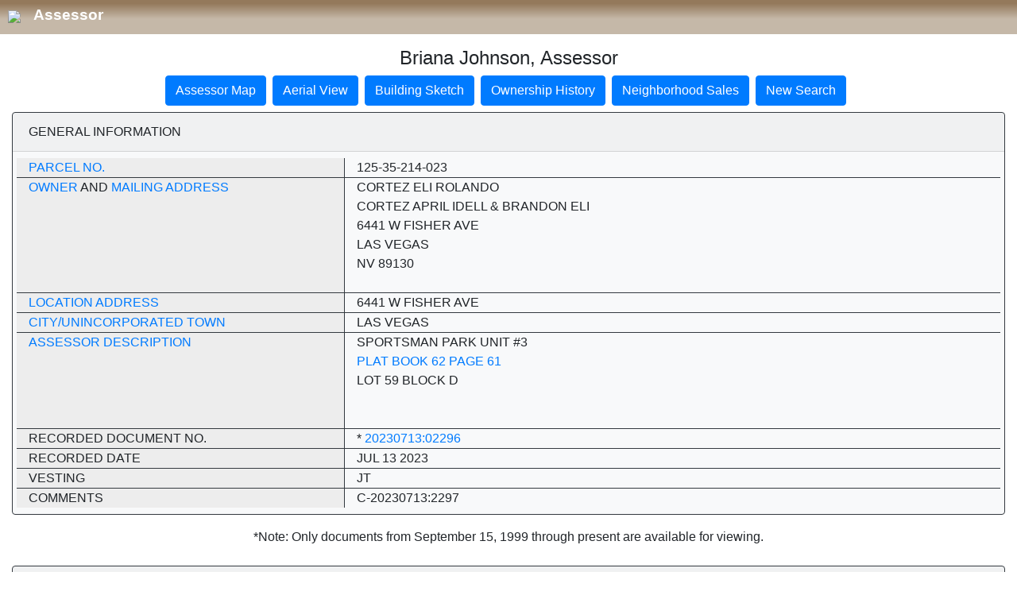

--- FILE ---
content_type: text/html; charset=utf-8
request_url: https://maps.clarkcountynv.gov/assessor/assessorparceldetail/parceldetail.aspx?hdnparcel=12535214023&logo=1
body_size: 38771
content:


<!DOCTYPE html>

<html xmlns="http://www.w3.org/1999/xhtml">
<head>
    <title>Clark County Real Property</title>
    <meta charset="utf-8">
    <meta name="viewport" content="width=device-width, initial-scale=1, shrink-to-fit=no">
    <link rel="stylesheet" href="https://stackpath.bootstrapcdn.com/bootstrap/4.1.3/css/bootstrap.min.css" integrity="sha384-MCw98/SFnGE8fJT3GXwEOngsV7Zt27NXFoaoApmYm81iuXoPkFOJwJ8ERdknLPMO" crossorigin="anonymous" />
    <script type="text/javascript" language="javascript" id="clientEventHandlersJS"></script>
    <script type="text/javascript" language="Javascript" src="printFriendly.js"></script>
    <script type="text/javascript" language="JavaScript">
        var gAutoPrint = true; // Flag for whether or not to automatically call the print function
    </script>
    <script  src="https://code.jquery.com/jquery-3.3.1.min.js"  integrity="sha256-FgpCb/KJQlLNfOu91ta32o/NMZxltwRo8QtmkMRdAu8="  crossorigin="anonymous"></script> 
    <script src="Scripts/PageHeader.js"></script>
    <style>
    .left_pan {
        background-color: #EDEDED;
    }

    @media(max-width:767px) {
        .border-right {
            border: hidden !important;
        }
    }

         .HeaderDiv {
    width: 100%;
    padding-top: 5px;
    padding-left:10px;
    padding-bottom: 10px;
    text-align: left;  
    margin-top: 0px;
    display: none;
        background: linear-gradient(180deg, rgb(148, 121, 91) 10%, rgb(197, 184, 168) 55%);
    }

     .HeaderFont{
         font-size: 19px;
        font-weight: bold;
        color: #FFFFFF;
        padding: 8px 0px 0px 12px;
        margin: 0;
     }

     .HeaderDiv a {
              text-decoration: none;
            }

    input[type=number]::-webkit-inner-spin-button,
    input[type=number]::-webkit-outer-spin-button {
        -webkit-appearance: none;
        margin: 0;
    }       
    </style>
     
    </head>
    <body>
       

        <div id="HeaderDivContainer" class="HeaderDiv">
            <a href="https://www.clarkcountynv.gov/assessor/Pages/default.aspx" class="nolink"><img src="https://www.clarkcountynv.gov/_catalogs/masterpage/cc-branding/images/CC_Header_Logo.png?rev=4"> <span class="HeaderFont">Assessor</span></a>
            </div>
        <form method="post" action="./parceldetail.aspx?hdnparcel=12535214023&amp;logo=1" id="form1">
<div class="aspNetHidden">
<input type="hidden" name="__VIEWSTATE" id="__VIEWSTATE" value="/[base64]/YXBwSUQ9MiZ0eHRBUE49MTI1MzUyMTQwMjNkAgMPFgIfAQUzUGFyY2VsSGlzdG9yeS5hc3B4P2luc3RhbmNlPXBjbDImcGFyY2VsPTEyNTM1MjE0MDIzZAIEDxYCHwEFMVBhcmNlbFNhbGVzLmFzcHg/[base64]/[base64]/[base64]/[base64]" />
</div>

<div class="aspNetHidden">

	<input type="hidden" name="__VIEWSTATEGENERATOR" id="__VIEWSTATEGENERATOR" value="235292B2" />
</div>
    <p style="text-align:center;" class="Assessor" >
        
    </p>

<div class="container-fluid">
    <h4 class="text-center">Briana Johnson, Assessor</h4>
    
    <div class="row justify-content-md-center">
        <div class="col-12 col-md-12">
            <ul class="nav justify-content-center">                
                <li class="nav-item mb-2 mr-2">
                    <a href="#ASSESSOR" class="btn btn-primary" role="button">Assessor Map</a>
                </li>
                <li class="nav-item mb-2 mr-2">
                    <a href="https://maps.clarkcountynv.gov/openweb/?getParcel=12535214023" id="linkAerialView" class="btn btn-primary" target="_blank">Aerial View</a>
                </li>
                <li class="nav-item mb-2 mr-2">
                    <a href="http://maps.clarkcountynv.gov/assessor/webimages/default.asp?appID=2&txtAPN=12535214023" id="linkBuildingSketch" class="btn btn-primary" role="button">Building Sketch</a>
                </li>
                <li class="nav-item mb-2 mr-2">
                    <a href="ParcelHistory.aspx?instance=pcl2&parcel=12535214023" id="linkOwnerHistory" class="btn btn-primary" role="button">Ownership History</a>
                </li>                
                <li class="nav-item mb-2 mr-2">
                    <a href="ParcelSales.aspx?instance=pcl2&parcel=12535214023" id="linkSales" class="btn btn-primary" role="button">Neighborhood Sales</a>
                </li>                
                <li class="nav-item mb-2 mr-2">
                     <a href="https://www.clarkcountynv.gov/government/assessor/property_search/real_property_records.php" id="LinkNewSearch" class="btn btn-primary">New Search</a>
                </li>
            </ul>
        </div>
    </div>
</div>

<div class="container-fluid">
    <div class="row justify-content-md-center">
        <div class="col-12 col-md-12">
            <div class="card bg-light mb-3 border-dark">
                <div class="card-header text-uppercase">
                    General Information
                </div>
                <div class="card-body py-2">                    
                    <div class="row border-bottom border-dark text-uppercase">
                        <div class="col-12 col-md-4 left_pan border-right border-dark">
                            <a href="glossary.aspx#PARCEL">Parcel No.</a>
                        </div>
                        <div class="col-12 col-md-8">
                            <span id="lblParcel">125-35-214-023</span>
                        </div>
                    </div>
                    <div class="row border-bottom border-dark text-uppercase">
                        <div class="col-12 col-md-4 left_pan border-right border-dark">
                            <a href='glossary.aspx#OWNER'>Owner</a> and <a href='glossary.aspx#MAIL'>Mailing Address</a>
                        </div>
                        <div class="col-12 col-md-8">
                            <span id="lblOwner1">CORTEZ ELI ROLANDO <br>CORTEZ APRIL IDELL & BRANDON ELI</span><br />
                            <span id="lblAddr1">6441 W FISHER AVE</span><br />
                            <span id="lblAddr2">LAS VEGAS</span><br />
                            <span id="lblAddr3">NV  89130</span><br />
                            <span id="lblAddr4"></span><br />
                            <span id="lblAddr5"></span>
                        </div>
                    </div>
                    <div class="row border-bottom border-dark text-uppercase">
                        <div class="col-12 col-md-4 left_pan border-right border-dark">
                            <a href='glossary.aspx#LOCATION'>Location Address</a>
                        </div>
                        <div class="col-12 col-md-8">
                            <span id="lblLocation">6441 W FISHER AVE</span>
                        </div>
                    </div>
                    <div class="row border-bottom border-dark text-uppercase">
                        <div class="col-12 col-md-4 left_pan border-right border-dark">
                            <a href='glossary.aspx#LOCATION'>City/Unincorporated Town</a>
                        </div>
                        <div class="col-12 col-md-8">
                            <span id="lblTown">LAS VEGAS</span>
                        </div>
                    </div>
                    <div id="pnlMHInfo">
	                   
                        <div class="row border-bottom border-dark text-uppercase">
                            <div class="col-12 col-md-4 left_pan border-right border-dark">
                                <a href="glossary.aspx#DESCRIPTION">Assessor Description</a>
                            </div>
                            <div class="col-12 col-md-8">
                                <a id="recDesc1"><span id="lblDesc1">SPORTSMAN PARK UNIT #3</span></a><br/>
                                <a href="http://maps.clarkcountynv.gov/assessor/webimages/default.asp?appID=3&lstMapType=PL&txtMapFile=062&txtMapPage=0061" id="recDesc2"><span id="lblDesc2">PLAT BOOK 62 PAGE 61</span></a><br/>
                                <a id="recDesc3"><span id="lblDesc3">LOT 59 BLOCK D</span></a><br/>
                                    <span id="lblDesc4"></span><br/>
                                    <span id="lblDesc5"></span><br/>
                                    <span id="lblDesc6"></span>
                            </div>
                        </div>
                        <div class="row border-bottom border-dark text-uppercase">
                            <div class="col-12 col-md-4 left_pan border-right border-dark">
                                Recorded Document No.
                            </div>
                            <div class="col-12 col-md-8">
                                * <a href="http://maps.clarkcountynv.gov/assessor/webimages/default.asp?appID=1&txtdocNum=20230713:02296" id="RecDoc"><span id="lblRecDoc">20230713:02296</span></a>
                            </div>
                        </div>
                        <div class="row border-bottom border-dark text-uppercase">
                            <div class="col-12 col-md-4 left_pan border-right border-dark">
                                Recorded Date
                            </div>
                            <div class="col-12 col-md-8">
                                <span id="lblRecDate">Jul 13 2023</span>
                            </div>
                        </div>
                        <div class="row border-bottom border-dark text-uppercase">
                            <div class="col-12 col-md-4 left_pan border-right border-dark">
                                Vesting
                            </div>
                            <div class="col-12 col-md-8">
                                <span id="lblVest">JT</span>
                            </div>
                        </div>
                        <div class="row border-dark text-uppercase">
                            <div class="col-12 col-md-4 left_pan border-right border-dark">
                                Comments
                            </div>
                            <div class="col-12 col-md-8">
                                <span id="litComments">C-20230713:2297</span>
                            </div>
                        </div>
                    
</div>                                        
                </div>
            </div>
        </div>
    </div>

    <div class="text-center">*Note: Only documents from September 15, 1999 through present are available for viewing.</div>

    <div class="row justify-content-md-center mt-4">
        <div class="col-12 col-md-12">
            <div class="card bg-light mb-3 border-dark">
                <div class="card-header text-uppercase">
                    Assessment Information and Value Excluded From Partial Abatement
                </div>
                <div class="card-body py-2">                    
                    <div class="row border-bottom border-dark text-uppercase">
                        <div class="col-12 col-md-4 left_pan border-right border-dark">
                            <a href="glossary.aspx#TAX">Tax District</a>
                        </div>
                        <div class="col-12 col-md-8">
                            <span id="lblTaxDist">200</span>
                        </div>
                    </div>
                    <div class="row border-bottom border-dark text-uppercase">
                        <div class="col-12 col-md-4 left_pan border-right border-dark">
                            Appraisal Year
                        </div>
                        <div class="col-12 col-md-8">
                            <span id="lblApprYr">2025</span>
                        </div>
                    </div>
                    <div class="row border-bottom border-dark text-uppercase">
                        <div class="col-12 col-md-4 left_pan border-right border-dark">
                            Fiscal Year
                        </div>
                        <div class="col-12 col-md-8">
                            <span id="lblFiscalYr">2026-27</span>
                        </div>
                    </div>
                    <div class="row border-bottom border-dark text-uppercase">
                        <div class="col-12 col-md-4 left_pan border-right border-dark">
                            <a href="glossary.aspx#SUPPVAL">Supplemental Improvement Value</a>
                        </div>
                        <div class="col-12 col-md-8">
                            <span id="lblSuppImpVal">0</span>
                        </div>
                    </div>               
                    <div class="row border-bottom border-dark text-uppercase">
                        <div class="col-12 col-md-4 left_pan border-right border-dark">
                            <a href="glossary.aspx#INCLAND">Incremental Land</a>
                        </div>
                        <div class="col-12 col-md-8">
                            <span id="lblIncLand">0</span>
                        </div>
                    </div>
                    <div class="row border-dark text-uppercase">
                        <div class="col-12 col-md-4 left_pan border-right border-dark">
                            <a href="glossary.aspx#INCIMPS">Incremental Improvements</a>
                        </div>
                        <div class="col-12 col-md-8">
                            <span id="lblIncImps">0</span>
                        </div>
                    </div>                        
                </div>
            </div>
        </div>
    </div>   

    <div class="row justify-content-md-center mt-4">
        <div class="col-12 col-md-12">
            <div class="card bg-light mb-3 border-dark">
                <div class="card-header text-uppercase">
                    Real Property Assessed Value
                </div>
                <div class="card-body py-2">                    
                    <div class="row border-bottom border-dark text-uppercase">
                        <div class="col-12 col-md-4 left_pan border-right border-dark">
                            Fiscal Year
                        </div>
                        <div class="col-12 col-md-4 border-right border-dark">
                            <span id="lblFiscalYr1">2025-26</span>
                        </div>
                        <div class="col-12 col-md-4">
                            <span id="lblFiscalYr2">2026-27</span>
                        </div>
                    </div>
                    <div class="row border-bottom border-dark text-uppercase">
                        <div class="col-12 col-md-4 left_pan border-right border-dark">
                            Land
                        </div>
                        <div class="col-12 col-md-4 border-right border-dark">
                            <span id="lblLand1">43050</span>
                        </div>
                        <div class="col-12 col-md-4">
                            <span id="lblLand2">43750</span>
                        </div>
                    </div>
                    <div class="row border-bottom border-dark text-uppercase">
                        <div class="col-12 col-md-4 left_pan border-right border-dark">
                            Improvements
                        </div>
                        <div class="col-12 col-md-4 border-right border-dark">
                            <span id="lblImp1">72052</span>
                        </div>
                        <div class="col-12 col-md-4">
                            <span id="lblImp2">70587</span>
                        </div>
                    </div>
                    <div class="row border-bottom border-dark text-uppercase">
                        <div class="col-12 col-md-4 left_pan border-right border-dark">
                            Personal Property
                        </div>
                        <div class="col-12 col-md-4 border-right border-dark">
                            <span id="lblPersProp1">0</span>
                        </div>
                        <div class="col-12 col-md-4">
                            <span id="lblPersProp2">0</span>
                        </div>
                    </div>
                    <div class="row border-bottom border-dark text-uppercase">
                        <div class="col-12 col-md-4 left_pan border-right border-dark">
                            Exempt
                        </div>
                        <div class="col-12 col-md-4 border-right border-dark">
                            <span id="lblExpt1">0</span>
                        </div>
                        <div class="col-12 col-md-4">
                            <span id="lblExpt2">0</span>
                        </div>
                    </div>
                    <div class="row border-bottom border-dark text-uppercase">
                        <div class="col-12 col-md-4 left_pan border-right border-dark">
                            Gross Assessed (Subtotal)
                        </div>
                        <div class="col-12 col-md-4 border-right border-dark">
                            <span id="lblGross1">115,102</span>
                        </div>
                        <div class="col-12 col-md-4">
                            <span id="lblGross2">114,337</span>
                        </div>
                    </div>                        
                    <div class="row border-bottom border-dark text-uppercase">
                        <div class="col-12 col-md-4 left_pan border-right border-dark">
                            Taxable Land + Imp (Subtotal)
                        </div>
                        <div class="col-12 col-md-4 border-right border-dark">
                            <span id="lblTaxVal1">328,863</span>
                        </div>
                        <div class="col-12 col-md-4">
                            <span id="lblTaxVal2">326,677</span>
                        </div>
                    </div>  
                    <div class="row border-bottom border-dark text-uppercase">
                        <div class="col-12 col-md-4 left_pan border-right border-dark">
                            Common Element Allocation Assessed
                        </div>
                        <div class="col-12 col-md-4 border-right border-dark">
                            <span id="lblCE1">0</span>
                        </div>
                        <div class="col-12 col-md-4">
                            <span id="lblCE2">0</span>
                        </div>
                    </div>                        
                    <div class="row border-bottom border-dark text-uppercase">
                        <div class="col-12 col-md-4 left_pan border-right border-dark">
                            Total Assessed Value
                        </div>
                        <div class="col-12 col-md-4 border-right border-dark">
                            <span id="lblTAssessed1">115,102</span>
                        </div>
                        <div class="col-12 col-md-4">
                            <span id="lblTAssessed2">114,337</span>
                        </div>
                    </div>                      
                    <div class="row border-dark text-uppercase">
                        <div class="col-12 col-md-4 left_pan border-right border-dark">
                            Total Taxable Value
                        </div>
                        <div class="col-12 col-md-4 border-right border-dark">
                            <span id="lblTTaxable1">328,863</span>
                        </div>
                        <div class="col-12 col-md-4">
                            <span id="lblTTaxable2">326,677</span>
                        </div>
                    </div>                        
                </div>
            </div>
        </div>
    </div>

    <div class="text-center mt-2">
        <a href="http://trweb.co.clark.nv.us/WEP_summary.asp?Parcel=125-35-214-023" id="TreasurerLink" target="_blank"><span id="lblTreasurerLink">Click here for Treasurer Information regarding real property taxes.</span></a>
    </div>

    <div class="text-center mt-2">
        <a href="http://gustfront.ccrfcd.org/ParcelInFloodZone/default.aspx?pn=12535214023" id="FloodControlLink" target="_blank"><span id="lblFloodControlLink">Click here for Flood Control Information.</span></a>
    </div>

    <div class="row justify-content-md-center mt-4">
        <div class="col-12 col-md-12">
            <div class="card bg-light mb-3 border-dark">
                <div class="card-header text-uppercase">
                    Estimated Lot Size and Appraisal Information
                </div>
                <div class="card-body py-2">                    
                    <div class="row border-bottom border-dark text-uppercase">
                        <div class="col-12 col-md-4 left_pan border-right border-dark">
                            Estimated Size
                        </div>
                        <div class="col-12 col-md-8">
                            <span id="lblAcres">0.19 Acres</span>
                        </div>
                    </div>
                    <div class="row border-bottom border-dark text-uppercase">
                        <div class="col-12 col-md-4 left_pan border-right border-dark">
                            Original Const. Year
                        </div>
                        <div class="col-12 col-md-8">
                            <span id="lblConstrYr">1995</span>
                        </div>
                    </div>
                    <div class="row border-bottom border-dark text-uppercase">
                        <div class="col-12 col-md-4 left_pan border-right border-dark">
                            Last Sale Price<br />Month/Year<br /><a href="http://www.clarkcountynv.gov/assessor/Documents/Sales_Codes.pdf">Sale Type</a>
                        </div>
                        <div class="col-12 col-md-8">
                            <span id="lblSalePrice">500000</span><br />
                            <span id="lblSaleDate">7/2023</span><br />
                            <span id="lblSaleType">R - Recorded Value</span>
                        </div>
                    </div>
                    <div class="row border-bottom border-dark text-uppercase">
                        <div class="col-12 col-md-4 left_pan border-right border-dark">
                            Land Use
                        </div>
                        <div class="col-12 col-md-8">
                            <span id="lblLandUse">20.110 - Single Family Residential</span>
                        </div>
                    </div>               
                    <div class="row text-uppercase">
                        <div class="col-12 col-md-4 left_pan border-right border-dark">
                            Dwelling Units
                        </div>
                        <div class="col-12 col-md-8">
                            <span id="lblUnits">1</span>
                        </div>
                    </div>                                                           
                </div>
            </div>
        </div>
    </div>

    <div class="row justify-content-md-center mt-4">
        <div class="col-12 col-md-12">
            <div class="card bg-light mb-3 border-dark">
                <div class="card-header text-uppercase">
                    Primary Residential Structure
                </div>
                <div class="card-body py-2">                    
                    <div class="row border-bottom border-dark text-uppercase">
                        <div class="col-12 col-md-3 left_pan border-right border-dark">
                            1st Floor Sq. Ft.
                        </div>
                        <div class="col-12 col-md-1 border-right border-dark">
                            <span id="lblFirstFloor">2209</span>
                        </div>
                        <div class="col-12 col-md-2 left_pan border-right border-dark">
                            Casita Sq. Ft.
                        </div>
                        <div class="col-12 col-md-2 border-right border-dark">
                            <span id="lblCasita"></span>
                        </div>
                        <div class="col-12 col-md-2 left_pan border-right border-dark">
                            Addn/Conv
                        </div>
                        <div class="col-12 col-md-2">
                            <span id="lblAddition"></span>
                        </div>
                    </div>
                    <div class="row border-bottom border-dark text-uppercase">
                        <div class="col-12 col-md-3 left_pan border-right border-dark">
                            2nd Floor Sq. Ft.
                        </div>
                        <div class="col-12 col-md-1 border-right border-dark">
                            <span id="lblSecondFloor"></span>
                        </div>
                        <div class="col-12 col-md-2 left_pan border-right border-dark">
                            Carport Sq. Ft.
                        </div>
                        <div class="col-12 col-md-2 border-right border-dark">
                            <span id="lblCarPort"></span>
                        </div>
                        <div class="col-12 col-md-2 left_pan border-right border-dark">
                            Pool
                        </div>
                        <div class="col-12 col-md-2">
                            <span id="lblPool">NO</span>
                        </div>
                    </div>
                    <div class="row border-bottom border-dark text-uppercase">
                        <div class="col-12 col-md-3 left_pan border-right border-dark">
                            3rd Floor Sq. Ft.
                        </div>
                        <div class="col-12 col-md-1 border-right border-dark">
                            <span id="lblThirdFloor"></span>
                        </div>
                        <div class="col-12 col-md-2 left_pan border-right border-dark">
                            Style
                        </div>
                        <div class="col-12 col-md-2 border-right border-dark">
                            <span id="lblStories">One Story</span>
                        </div>
                        <div class="col-12 col-md-2 left_pan border-right border-dark">
                            Spa
                        </div>
                        <div class="col-12 col-md-2">
                            <span id="lblSpa">NO</span>
                        </div>
                    </div>
                    <div class="row border-bottom border-dark text-uppercase">
                        <div class="col-12 col-md-3 left_pan border-right border-dark">
                            Unfinished Basement SQ. FT.
                        </div>
                        <div class="col-12 col-md-1 border-right border-dark">
                            <span id="lblUnfinishedBasement">0</span>
                        </div>
                        <div class="col-12 col-md-2 left_pan border-right border-dark">
                            Bedrooms
                        </div>
                        <div class="col-12 col-md-2 border-right border-dark">
                            <span id="lblBedrooms">3</span>
                        </div>
                        <div class="col-12 col-md-2 left_pan border-right border-dark">
                            Type of Construction
                        </div>
                        <div class="col-12 col-md-2">
                            <span id="lblConstType">Frame-Stucco</span>
                        </div>
                    </div>
                    <div class="row border-bottom border-dark text-uppercase">
                        <div class="col-12 col-md-3 left_pan border-right border-dark">
                            FINISHED BASEMENT SQ. FT.
                        </div>
                        <div class="col-12 col-md-1 border-right border-dark">
                            <span id="lblFinishedBasement">0</span>
                        </div>
                        <div class="col-12 col-md-2 left_pan border-right border-dark">
                            Bathrooms
                        </div>
                        <div class="col-12 col-md-2 border-right border-dark">
                             <span id="lblBath">2 FULL </span>
                        </div>
                        <div class="col-12 col-md-2 left_pan border-right border-dark">
                            Roof Type
                        </div>
                        <div class="col-12 col-md-2">
                            <span id="lblRoof">Concrete Tile</span>
                        </div>
                    </div>
                    <div class="row border-bottom border-dark text-uppercase">
                        <div class="col-12 col-md-3 left_pan border-right border-dark">
                            BASEMENT GARAGE SQ. FT.
                        </div>
                        <div class="col-12 col-md-3 border-right border-dark">
                            <span id="lblBasementGarage">0</span>
                        </div>
                        <div class="col-12 col-md-3 left_pan border-right border-dark">
                            Fireplace
                        </div>
                        <div class="col-12 col-md-3">
                            <span id="lblFireplace">0</span>
                        </div>                        
                    </div>                        
                    <div class="row text-uppercase">
                        <div class="col-12 col-md-3 left_pan border-right border-dark">
                            Total Garage Sq. Ft.
                        </div>
                        <div class="col-12 col-md-9">
                            <span id="lblGarage">644</span>
                        </div>                        
                    </div>                                 
                </div>
            </div>
        </div>
    </div>

</div>

  
            <!-- Assessment Info -->
         
         
            <!-- Real Prop Assessed Value -->
            
       


       
                
   
                 
             
            <!-- Assessor Map Viewing -->
        <div class="container-fluid">
            <div class="row justify-content-md-center">
                <div class="col-12 col-md-12">
                    <div class="card bg-light mb-3 border-dark">
                        <div class="card-header text-uppercase" id="ASSESSOR">Assessor Map Viewing Guidelines</div>
                        <div class="card-body py-2">
                            <div class="row border-bottom border-dark">
                                <div class="col-12 col-md-4 left_pan border-right border-dark text-uppercase">
                                    Map
                                </div>
                                <div class="col-12 col-md-8">
                                    <a href="http://maps.clarkcountynv.gov/assessor/parcelmap/mapfiles/map125352.pdf" id="parcelLink2" target="_blank">
                                        <span id="lblParcelLink">125352</span>
                                    </a>
                                </div>
                            </div>
                            <div class="row border-dark">
                                <div class="col-12 col-md-4 left_pan border-right border-dark">
                                </div>
                                <div class="col-12 col-md-8 pt-2">
                                    <p>
                                        In order to view the 
                                Assessor map you must have Adobe Reader installed on your computer 
                                system.
                                    </p>
                                    <p>
                                        If you do not have the Reader it can be downloaded from the Adobe 
                                site by clicking the following button. Once you have downloaded 
                                and installed the Reader from the Adobe site, it is not necessary 
                                to perform the download a second time to access the maps.
                                    </p>
                                    <p>
                                        <a href="http://www.adobe.com/products/acrobat/readstep2.html">
                                            <img src="images/get_adobe_reader.gif" width="88" height="31" border="0" />
                                        </a>
                                    </p>
                                </div>
                            </div>
                        </div>
                    </div>
                </div>
            </div>
            <div class="row justify-content-md-center">
                <div class="col-12 col-md-10">
                    <p class="text-center">
                        <span class="text-danger">Note:</span> This record is for assessment use only. No liability is assumed as to the accuracy of the data delineated hereon.
                    </p>
                </div>
            </div>
            <div class="row justify-content-md-center">
                <div class="col-12 col-md-10">
                    <p class="text-center">
                        
                    </p>
                </div>
            </div>
        </div>
        

    </form>

         <script>

             function parse_query_string(query) {
                 var vars = query.split("&");
                 var query_string = {};
                 for (var i = 0; i < vars.length; i++) {
                     var pair = vars[i].split("=");
                     var key = decodeURIComponent(pair[0]);
                     var value = decodeURIComponent(pair[1]);
                     // If first entry with this name
                     if (typeof query_string[key] === "undefined") {
                         query_string[key] = decodeURIComponent(value);
                         // If second entry with this name
                     } else if (typeof query_string[key] === "string") {
                         var arr = [query_string[key], decodeURIComponent(value)];
                         query_string[key] = arr;
                         // If third or later entry with this name
                     } else {
                         query_string[key].push(decodeURIComponent(value));
                     }
                 }
                 return query_string;
             }

             var query = window.location.search.substring(1);
             var qs = parse_query_string(query);

             if (qs.logo) {
                 $('#HeaderDivContainer').show();
             }

         </script>
</body>
</html>


--- FILE ---
content_type: application/javascript
request_url: https://maps.clarkcountynv.gov/assessor/assessorparceldetail/printFriendly.js
body_size: 2912
content:
<!-- Created by Claudia Cox, 09/30/2003 -->
<!-- Javascript for printing a friendly page from Browsers -->

function printSpecial()
    {
    var gAutoPrint = true; // Flag for whether or not to automatically call the print function
    
    if (document.getElementById != null)
        {
        var html = '<HTML>\n<HEAD>\n';
        if (document.getElementsByTagName != null)
        {
            var headTags = document.getElementsByTagName("head");
            if (headTags.length > 0)
                html += headTags[0].innerHTML;
        }
    
        html += '\n</HE' + 'AD>\n<BODY>\n';
    
        var printReadyElem = document.getElementById("printReady");
        var printReadyElem2 = document.getElementById("printReady2");
    
        if (printReadyElem != null)
        {
            html += printReadyElem.innerHTML;
            if (printReadyElem2 != null)
            {
                html += printReadyElem2.innerHTML;
            }
        }
        else
        {
            alert("Could not find the printReady section in the HTML");
            return;
        }
            
        html += '\n</BO' + 'DY>\n</HT' + 'ML>';
        
        //This removes the link and the text
        //html = html.replace(/<a\b[^>]*>(.*?)<\/a>/i,"");

        //this removes the link but not the text
        html = html.replace(/<a\b[^>]*>/g,"");
        html = html.replace(/<\/a>/g, "");

              
        var printWin = window.open("","printSpecial");
        printWin.document.open();
        printWin.document.write(html);
        printWin.document.close();
        if (gAutoPrint)
            printWin.print();
        }
        else
        {
            alert("Sorry, the print ready feature is only available in modern browsers.");
        }
    }

 

function MM_swapImgRestore() { //v3.0
  var i,x,a=document.MM_sr; for(i=0;a&&i<a.length&&(x=a[i])&&x.oSrc;i++) x.src=x.oSrc;
}

function MM_preloadImages() { //v3.0
  var d=document; if(d.images){ if(!d.MM_p) d.MM_p=new Array();
    var i,j=d.MM_p.length,a=MM_preloadImages.arguments; for(i=0; i<a.length; i++)
    if (a[i].indexOf("#")!=0){ d.MM_p[j]=new Image; d.MM_p[j++].src=a[i];}}
}

function MM_findObj(n, d) { //v4.01
  var p,i,x;  if(!d) d=document; if((p=n.indexOf("?"))>0&&parent.frames.length) {
    d=parent.frames[n.substring(p+1)].document; n=n.substring(0,p);}
  if(!(x=d[n])&&d.all) x=d.all[n]; for (i=0;!x&&i<d.forms.length;i++) x=d.forms[i][n];
  for(i=0;!x&&d.layers&&i<d.layers.length;i++) x=MM_findObj(n,d.layers[i].document);
  if(!x && d.getElementById) x=d.getElementById(n); return x;
}

function MM_swapImage() { //v3.0
  var i,j=0,x,a=MM_swapImage.arguments; document.MM_sr=new Array; for(i=0;i<(a.length-2);i+=3)
   if ((x=MM_findObj(a[i]))!=null){document.MM_sr[j++]=x; if(!x.oSrc) x.oSrc=x.src; x.src=a[i+2];}
}



--- FILE ---
content_type: application/javascript
request_url: https://maps.clarkcountynv.gov/assessor/assessorparceldetail/Scripts/PageHeader.js
body_size: 22359
content:
///**
 
//This file was copied from the https://sandgate.co.clark.nv.us/clarkcounty/images/PageHeader.js file.

//Because of uknown dependencies we've opted to copy the whole file and modify some parts of it in order to preserve those unknown dependencies.

//AS - 10/10/2018

// **/

////document.write("  <!--Page Header Begin-->")
////document.write("  <table border='0' cellpadding='0' cellspacing='0' width='100%'>")
////document.write("    <tr>")
////document.write("      <td background='/clarkcounty/images/tabsquare.gif'>")
////document.write("        <img src='/clarkcounty/images/assessor_tabs.gif' width='700' height='22' border='0' alt='Navigation' usemap='#standard_tabsa39e9b5'></td>")
////document.write("    </tr>")
////document.write("    <tr>")
////document.write("      <td background='/clarkcounty/images/bottom_background.gif'>")
////document.write("        <img src='/clarkcounty/images/assessor_ban.gif' width='700' height='62' border='0' alt='Clark County, Nevada'></td>")
////document.write("    </tr>")
////document.write("    <tr>")
////document.write("      <td>")
////document.write("        <img src='/clarkcounty/images/curve.gif' width='700' height='37' border='0' alt='image'></td>")
////document.write("    </tr>")
////document.write("  </table>")
////document.write("  <map name='standard_tabsa39e9b5'>")
////document.write("    <area shape='RECT' coords='0,4,121,21' href='http://www.clarkcountynv.gov/Depts/assessor/Services/Pages/Reports.aspx' />")
////document.write("    <area shape='RECT' coords='127,6,195,21' href='http://www.clarkcountynv.gov/Depts/assessor/Pages/RecordSearch.aspx' />")
////document.write("    <area shape='RECT' coords='202,6,309,21' href='http://www.clarkcountynv.gov/Depts/assessor/Pages/RecordSearch.aspx' />")
////document.write("    <area shape='RECT' coords='314,3,388,21' href='http://www.clarkcountynv.gov/search/Pages/default.aspx' />")
////document.write("    <area shape='RECT' coords='391,4,462,21' href='http://www.ClarkCountyNV.gov/depts/assessor/pages/default.aspx' />")
////document.write("  </map> ")
////document.write("  <br />")
////document.write("  <p align=center>")
////document.write("    <font color=#804000 size=5 face='Verdana' class='Assessor'>")
////document.write("      Michele W. Shafe, Assessor")
////document.write("    </font>")
////document.write("  </p>")
////document.write("  <br />")
////document.write("  <!--Page Header End-->")

//// VW - 01.30.2012 (RTASK13350)
//var recordSearch = "recordSearch";
//var recordDetails_A = "recordDetails_A";
//var recordDetails_A_Keywords = ["Manufactured Home Record", "Real Property Parcel Record", "Business Personal Property Record", "Parcel Number Map Search Results"];
//var recordDetails_B = "recordDetails_B";
//var recordDetails_B_Keywords = ["PARCEL OWNERSHIP HISTORY"];
//var recordDetails_C = "recordDetails_C";
//var recordDetails_C_Keywords = ["feet from Parcel"];
//var recordDetails_D = "recordDetails_D";
//var recordDetails_D_Keywords = ["Parcel number inquiry"];

//var bodyColor = "White";
//var textColor = "Black";
//var cellBorderColor = "Gray";
//var cellHeaderColor = "LightGrey";
//var cellSubHeaderColor = "#EDEDED";
//var cellRowColor = "WhiteSmoke";

//var inFrame = false;
//var resultType = null;
//var pageLocation = null;
//var newWindows = ["/openweb/"];
//var textColours = [{ "Michele": "#558ec9" }];
//var externalHosts = ["sandgate", "redrock"];
//var ignoreColors = ["#ff0000", "#ff3300", "#b57363", "red"];
//var emptyRows = ["No record found", "No sales were available"];
//var homeHosts = ["clarkcountynv.gov", "staging-internet.co.clark.nv.us:2010", "ccisdev14m:2012", "ccisdev13m:2012", "ccitspqa03m:2012", "gisgate"];
//var scriptURLs = ["servlet/assessor", "servlet/parcelmaps", "assrrealprop/parcel", "assrrealprop/etal", "assrrealprop/ownr", "assrrealprop/owner", "assrrealprop/site"];
//var ignoreImages = ["newsearch_", "realproparinfo_", "realproparrecaerview_", "realproparrecassmap_", "realproparreccurrowner_", "realproparrecownhis_", "realproparrecsketch_", "sales_"];

//try {
//    $(document).ready
//        (
//        function () {
//            processTags();
//        }
//        );
//}
//catch (err) {
//    addScriptTag();
//}

//function addScriptTag() {
//    var scriptTag = document.createElement("script");

//    scriptTag.type = "text/javascript";
//    scriptTag.src = "http://" + homeHosts[0] + "/_layouts/1033/jquery-1.3.2.min.js";

//    document.getElementsByTagName("head")[0].appendChild(scriptTag);

//    window.setTimeout(processTags, 200);
//}

//function processTags() {

//    try {
//        $(document).ready
//            (
//            function () {
//                pageLocation = $(location).attr("href").toLowerCase();
//                inFrame = (window.top === window.self) ? false : true;

//                hideImages();
//                updateAnchors();
//                updateBodyStyle();
//                updateGeneralTextStyle();
//                updateGeneralTableStyle();
//                updateTextColours();

//                resultType = getResultType();

//                switch (resultType) {
//                    case recordSearch:
//                        updateRSEARCHStyle();

//                        break;

//                    case recordDetails_A:
//                        updateRDETAILSAStyle();

//                        break;

//                    case recordDetails_B:
//                        updateRDETAILSBStyle();

//                        break;

//                    case recordDetails_C:
//                        updateRDETAILSCStyle();

//                        break;

//                    case recordDetails_D:
//                        updateRDETAILSDStyle();

//                        break;
//                }
//            }
//            );
//    }
//    catch (err) {

//    }
//}

//function hideImages() {
//    $("img[src!='']").each
//        (
//        function () {
//            var img = $(this);

//            if (!isIgnoreImage(img.attr("src"))) img.remove();
//        }
//        );
//}

//function updateAnchors() {
//    var externalHostsSelector = "";

//    // Remove external sites
//    for (var x = 0; x < externalHosts.length; x++) {
//        externalHostsSelector += "a[href*='" + externalHosts[x] + "'],";
//    }

//    externalHostsSelector = externalHostsSelector.substring(0, externalHostsSelector.length - 1);

//    $(externalHostsSelector).each
//        (
//        function () {
//            var anchor = $(this);

//            anchor.attr("href", anchor.attr("href").replace(/https?:\/\/[^\/]+/gi, ""));
//        }
//        );

//    // Remove OnMouseOver
//    $("a[onmouseover*='MM_'],input[onmouseover*='_on.']").each
//        (
//        function () {
//            $(this).removeAttr("onmouseover");
//        }
//        );

//    // New window or remove iframe
//    $("a[href*='http://']").each
//        (
//        function () {
//            var anchor = $(this);
//            var anchorHREF = anchor.attr("href");

//            if (isMatchingHost(anchorHREF)) {
//                anchor.children().click
//                    (
//                    function () {
//                        if (isNewWindow(anchorHREF)) {
//                            if (anchor.attr("target") == "") anchor.attr("target", "NewWindow");
//                        }
//                        else {
//                            if (inFrame) window.top.location.replace(anchorHREF);
//                        }
//                    }
//                    );
//            }
//        }
//        );
//}

//function updateBodyStyle() {
//    $("body").css("background-color", bodyColor);
//}

//function updateGeneralTextStyle() {
//    $("p[class!=''],tr[class!=''],td[class!=''],font[color!=''],div[color!=''],span[color!='']").each
//        (
//        function () {
//            var element = $(this);
//            var ignoreElement = false;

//            if (element.is("span")) if (element.parent().is("a")) ignoreElement = true;
//            if (!ignoreElement) if (!isIgnoreColor(element.css("color").toLowerCase())) element.css("color", textColor);
//        }
//        );
//}

//function updateGeneralTableStyle() {
//    $("table[class!='']").each
//        (
//        function () {
//            updateTableStyle($(this));
//        }
//        );
//}

//function updateTextColours() {
//    for (var x = 0; x < textColours.length; x++) {
//        for (var textColour in textColours[x]) {
//            var matchingElement = null;
//            var tags = ["p", "td", "font"];

//            for (var y = 0; y < tags.length; y++) {
//                var elements = getElementContains([tags[y]], [textColour]);

//                if (elements.length > 0) {
//                    elements.each
//                        (
//                        function () {
//                            var element = $(this);
//                            var elementHTML = element.html();

//                            if (elementHTML.indexOf(textColour) == 0 || elementHTML.toLowerCase().indexOf("</script>") > 0) matchingElement = element;
//                        }
//                        );
//                }
//            }

//            if (matchingElement != null) matchingElement.css("color", textColours[x][textColour]);
//        }
//    }
//}

//function getResultType() {
//    var resultType = null;

//    if ((eval(/Test.htm$/gi)).test(pageLocation)) {
//        resultType = recordDetails_D;
//    }
//    else {
//        for (var x = 0; x < scriptURLs.length; x++) {
//            if (pageLocation.indexOf(scriptURLs[x]) >= 0) {
//                if (getElementContains(["td"], recordDetails_A_Keywords).length > 0) {
//                    resultType = recordDetails_A;
//                }
//                else if (getElementContains(["td"], recordDetails_B_Keywords).length > 0) {
//                    resultType = recordDetails_B;
//                }
//                else if (getElementContains(["td"], recordDetails_C_Keywords).length > 0) {
//                    resultType = recordDetails_C;
//                }
//                else if (getElementContains(["td"], recordDetails_D_Keywords).length > 0) {
//                    resultType = recordDetails_D;
//                }
//                else {
//                    resultType = recordSearch;
//                }
//            }
//        }
//    }

//    return resultType;
//}

//function updateRSEARCHStyle() {
//    $("table[class!='']").each
//        (
//        function () {
//            var rowExists = updateTableStyle($(this));

//            // Empty row color
//            if (!rowExists) getElementContains(["td"], emptyRows).parent().css("background-color", cellRowColor);
//        }
//        );
//}

//function updateRDETAILSAStyle() {
//    $("table[border='1']table[cellpadding='2']table[cellspacing='0']").each
//        (
//        function () {
//            updateTableStyle($(this));
//        }
//        );

//    updateAnchorTarget();
//}

//function updateAnchorTarget() {
//    $("font:contains('Click here')").each
//        (
//        function () {
//            var font = $(this);

//            // Link color
//            font.removeAttr("color");

//            // New window
//            font.parent().parent().attr("target", "_blank");
//        }
//        );
//}

//function updateRDETAILSBStyle() {
//    $("table[style!='']").each
//        (
//        function () {
//            var table = $(this);

//            if (table.css("width") == "100%" && table.css("border-collapse").toLowerCase() == "collapse") updateTableStyle(table);
//        }
//        );
//}

//function updateRDETAILSCStyle() {
//    $("table[border='2']table[cellpadding='3']table[cellspacing='0']").each
//        (
//        function () {
//            var rowExists = updateTableStyle($(this));

//            // Empty row color
//            if (!rowExists) getElementContains(["td"], emptyRows).css("color", textColor);
//        }
//        );
//}

//function updateRDETAILSDStyle() {
//    $("table[border='2']table[cellpadding='1']table[cellspacing='0']").each
//        (
//        function () {
//            updateTableStyle($(this));
//        }
//        );
//}

//function updateTableStyle(pTable) {
//    var rowExists = false;

//    if (resultType == recordSearch || resultType == recordDetails_A) {
//        // Table color
//        pTable.css("color", textColor);
//        pTable.css("background-color", cellBorderColor);
//        pTable.attr("cellspacing", "2");
//        pTable.removeAttr("borderColor");

//        pTable.find("tr[bordercolor!='']").each
//            (
//            function () {
//                $(this).removeAttr("borderColor");
//            }
//            );
//    }

//    switch (resultType) {
//        case recordSearch:
//            pTable.find("td[bgcolor!=''],td[colspan='3']td[align='center']").each
//                (
//                function () {
//                    var td = $(this);

//                    if (td.html().toLowerCase().indexOf("strong") > 0) {
//                        // Cell header color
//                        td.css("color", textColor);
//                        td.css("background-color", cellHeaderColor);
//                    }
//                    else {
//                        // Cell row color
//                        td.css("background-color", cellRowColor);

//                        rowExists = true;
//                    }
//                }
//                );

//            break;

//        case recordDetails_A:
//            pTable.find("td[bgcolor!=''],td[class!='']").each
//                (
//                function () {
//                    var td = $(this);
//                    var tdClass = td.attr("class").toLowerCase();

//                    if (tdClass.indexOf("tableheading") > 0) {
//                        // Cell header color
//                        td.css("background-color", cellHeaderColor);
//                    }
//                    else if (tdClass.indexOf("tablesubheading") > 0) {
//                        // Cell subheader color
//                        td.css("background-color", cellSubHeaderColor);
//                    }
//                    else {
//                        // Cell row color
//                        td.css("background-color", cellRowColor);

//                        rowExists = true;
//                    }
//                }
//                );

//            break;

//        case recordDetails_B:
//            // Table color
//            pTable.css("border-color", cellBorderColor);

//            pTable.find("td[class!='']").each
//                (
//                function () {
//                    var td = $(this);

//                    var tdClass = td.attr("class").toLowerCase();

//                    // Table color
//                    td.css("border-color", cellBorderColor);

//                    if (tdClass.indexOf("tablesubheading") > 0) {
//                        // Cell header color
//                        td.css("background-color", cellHeaderColor);
//                    }
//                    else {
//                        // Cell row color
//                        td.css("background-color", cellRowColor);

//                        rowExists = true;
//                    }
//                }
//                );

//            break;

//        case recordDetails_C:
//            // Table color
//            pTable.css("border-color", cellBorderColor);

//            pTable.find("tr[style!='']").each
//                (
//                function () {
//                    var tr = $(this);

//                    if (tr.css("border-style").toLowerCase() == "double") {
//                        // Cell header color
//                        tr.css("border-color", cellBorderColor);
//                        tr.css("background-color", cellHeaderColor);

//                        tr.find("th[scope='col']").each
//                            (
//                            function () {
//                                var th = $(this);

//                                th.children().css("color", textColor);
//                                th.css("border-color", cellBorderColor);
//                            }
//                            );
//                    }
//                    else {
//                        // Cell row color
//                        tr.css("border-color", cellBorderColor);
//                        tr.css("background-color", cellRowColor);
//                    }

//                    tr.find("td").each
//                        (
//                        function () {
//                            var td = $(this);

//                            // Cell row color
//                            td.css("border-color", cellBorderColor);

//                            if (parseInt(td.attr("colspan")) == 1) rowExists = true;
//                        }
//                        );
//                }
//                );

//            break;

//        case recordDetails_D:
//            // Table color
//            pTable.css("border-color", cellBorderColor);

//            pTable.find("tr").each
//                (
//                function () {
//                    var tr = $(this);

//                    tr.find("td").each
//                        (
//                        function () {
//                            var td = $(this);

//                            if (td.attr("style").toLowerCase().indexOf("background-color") >= 0) {
//                                // Cell header color
//                                td.css("background-color", cellHeaderColor);
//                            }
//                        }
//                        );

//                    if (tr.attr("style") == "") {
//                        // Cell row color
//                        tr.css("color", textColor);
//                        tr.css("background-color", cellRowColor);
//                    }
//                    else {
//                        // Cell footer color
//                        tr.css("color", textColor);
//                        tr.css("background-color", cellHeaderColor);
//                    }
//                }
//                );

//            break;

//        default:
//            // Table color
//            pTable.css("border-color", cellBorderColor);

//            pTable.find("td[style!='']").each
//                (
//                function () {
//                    var td = $(this);

//                    // Cell header color
//                    if (td.css("background-color") != "transparent") td.css("background-color", cellHeaderColor);
//                }
//                );

//            break;
//    }

//    return rowExists;
//}

//function getQueryString(pParameter) {
//    var regEx = new RegExp("[?&]" + escape(unescape(pParameter)) + "(?:=([^&]*))?", "i");
//    var regExMatch = regEx.exec(location.href);

//    return (regExMatch == null) ? null : regExMatch[1].toLowerCase();
//}

//function getElementContains(pElement, pText) {
//    var selector = "";
//    var text = new Array();
//    var selectors = new Array();

//    for (var x = 0; x < pText.length; x++) {
//        text.push(":contains('" + pText[x] + "')");
//    }

//    for (var x = 0; x < pElement.length; x++) {
//        for (var y = 0; y < text.length; y++) {
//            selectors.push(pElement[x] + text[y]);
//        }
//    }

//    for (var x = 0; x < selectors.length; x++) {
//        selector += selectors[x] + ",";
//    }

//    return $(selector.substring(0, selector.length - 1));
//}

//function isMatchingHost(pHREF) {
//    for (var x = 0; x < homeHosts.length; x++) {
//        if (pHREF.toLowerCase().indexOf(homeHosts[x]) > 0) return true;
//    }

//    return false;
//}

//function isIgnoreColor(pColor) {
//    return ($.inArray(getHexColor(pColor), ignoreColors) >= 0) ? true : false;
//}

//function isIgnoreImage(pImage) {
//    for (var x = 0; x < ignoreImages.length; x++) {
//        if (pImage.toLowerCase().indexOf(ignoreImages[x]) > 0) return true;
//    }

//    return false;
//}

//function isNewWindow(pAnchor) {
//    for (var x = 0; x < newWindows.length; x++) {
//        if (pAnchor.toLowerCase().indexOf(newWindows[x]) > 0) return true;
//    }

//    return false;
//}

//function loadURL(pURL, pNewWindow) {
//    pURL = formatURL(pURL);

//    if (pNewWindow) {
//        var newWindow = window.open("about:blank", "NewWindow");

//        newWindow.location.href = pURL;
//    }
//    else {
//        if (inFrame) {
//            window.top.location.replace(pURL);
//        }
//        else {
//            location.href = pURL;
//        }
//    }

//    return false;
//}

//function formatURL(pValue) {
//    if (pValue.toLowerCase().indexOf("http://") < 0) {
//        switch (pValue) {
//            case "aerialview":
//                pValue = "http://gisgate.co.clark.nv.us/openweb/?getParcel=" + getQueryString("parcel");

//                break;
//        }
//    }
//    return pValue;
//}

//function getHexColor(pColor) {
//    function getHex(pValue) {
//        return ("0" + parseInt(pValue).toString(16)).slice(-2);
//    }

//    if (pColor.toLowerCase().indexOf("rgb") >= 0) {
//        pColor = pColor.match(/^rgba?\((\d+),\s*(\d+),\s*(\d+)(?:,\s*(\d+))?\)$/);
//        pColor = "#" + getHex(pColor[1]) + getHex(pColor[2]) + getHex(pColor[3]);
//    }

//    return pColor.toLowerCase();
//}